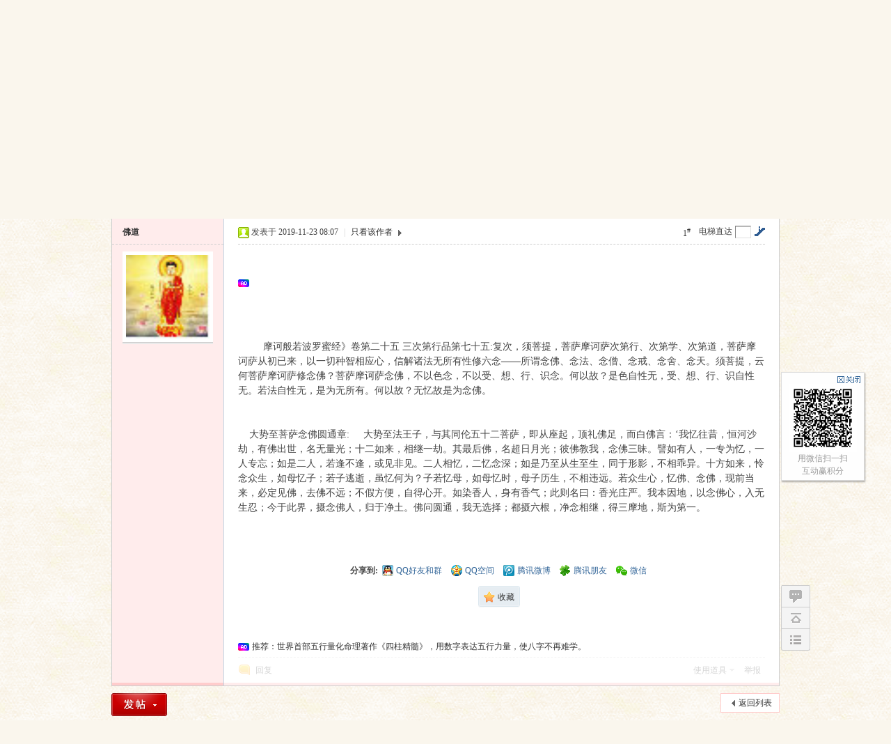

--- FILE ---
content_type: text/html; charset=gbk
request_url: http://bbs.yuceweb.com/forum.php?mod=viewthread&tid=32758
body_size: 14345
content:

<!DOCTYPE html PUBLIC "-//W3C//DTD XHTML 1.0 Transitional//EN" "http://www.w3.org/TR/xhtml1/DTD/xhtml1-transitional.dtd">
<html xmlns="http://www.w3.org/1999/xhtml">
<head>
<meta http-equiv="Content-Type" content="text/html; charset=gbk" />
<title>免费算命最准的心友论坛 -  Powered by Discuz!</title>
<link href="http://bbs.yuceweb.com/thread-32758-1-1.html" rel="canonical" />
<meta name="keywords" content="菩萨摩诃萨念佛，不以色念，不以受、想、行、识念。" />
<meta name="description" content=" 菩萨摩诃萨念佛，不以色念，不以受、想、行、识念。 " />
<meta name="generator" content="Discuz! X3.2" />
<meta name="author" content="Discuz! Team and Comsenz UI Team" />
<meta name="copyright" content="2001-2013 Comsenz Inc." />
<meta name="MSSmartTagsPreventParsing" content="True" />
<meta http-equiv="MSThemeCompatible" content="Yes" />
<base href="http://bbs.yuceweb.com/" /><link rel="stylesheet" type="text/css" href="data/cache/style_1_common.css?dhs" /><link rel="stylesheet" type="text/css" href="data/cache/style_1_forum_viewthread.css?dhs" /><link rel="stylesheet" id="css_extstyle" type="text/css" href="./template/default/style/t1/style.css" /><script type="text/javascript">var STYLEID = '1', STATICURL = 'static/', IMGDIR = 'static/image/common', VERHASH = 'dhs', charset = 'gbk', discuz_uid = '0', cookiepre = 'popk_2132_', cookiedomain = '', cookiepath = '/', showusercard = '1', attackevasive = '0', disallowfloat = '', creditnotice = '1|经验|点,2|威望|点,3|金钱|￥,4|魅力|,5|点券|￥,6|金币|', defaultstyle = './template/default/style/t1', REPORTURL = 'aHR0cDovL2Jicy55dWNld2ViLmNvbS9mb3J1bS5waHA/bW9kPXZpZXd0aHJlYWQmdGlkPTMyNzU4', SITEURL = 'http://bbs.yuceweb.com/', JSPATH = 'data/cache/', CSSPATH = 'data/cache/style_', DYNAMICURL = '';</script>
<script src="data/cache/common.js?dhs" type="text/javascript"></script>
<meta name="application-name" content="心友论坛" />
<meta name="msapplication-tooltip" content="心友论坛" />
<meta name="msapplication-task" content="name=论坛;action-uri=http://bbs.yuceweb.com/forum.php;icon-uri=http://bbs.yuceweb.com/static/image/common/bbs.ico" />
<link rel="archives" title="心友论坛" href="http://bbs.yuceweb.com/archiver/" />
<script src="data/cache/forum.js?dhs" type="text/javascript"></script>
</head>

<body id="nv_forum" class="pg_viewthread" onkeydown="if(event.keyCode==27) return false;">
<div id="append_parent"></div><div id="ajaxwaitid"></div>
<div id="toptb" class="cl">
<div class="wp">
<div class="z"><a href="javascript:;"  onclick="setHomepage('http://bbs.yuceweb.com/');">设为首页</a><a href="http://bbs.yuceweb.com/"  onclick="addFavorite(this.href, '心友论坛');return false;">收藏本站</a><div id="weather" style="float:left;"><script>if(top.location == self.location){document.write('<iframe width="450" height="22" frameborder="0" scrolling="no" allowtransparency="true" src="http://i.tianqi.com/index.php?c=code&id=1&icon=1&wind=1&num=2"></iframe>')} </script> </div></div>
<div class="y">
<a id="switchblind" href="javascript:;" onclick="toggleBlind(this)" title="开启辅助访问" class="switchblind">开启辅助访问</a>
<a href="javascript:;" id="switchwidth" onclick="widthauto(this)" title="切换到宽版" class="switchwidth">切换到宽版</a>
</div>
</div>
</div>

<div id="qmenu_menu" class="p_pop blk" style="display: none;">
<div class="ptm pbw hm">
请 <a href="javascript:;" class="xi2" onclick="lsSubmit()"><strong>登录</strong></a> 后使用快捷导航<br />没有帐号？<a href="member.php?mod=rqsW4" class="xi2 xw1">注册</a>
</div>
<div id="fjump_menu" class="btda"></div></div><div id="hd">
<div class="wp">
<div class="hdc cl"><h2><a href="./" title="心友论坛"><img src="static/image/common/xinyou22067.gif" alt="心友论坛" border="0" /></a></h2><script src="data/cache/logging.js?dhs" type="text/javascript"></script>
<form method="post" autocomplete="off" id="lsform" action="member.php?mod=logging&amp;action=login&amp;loginsubmit=yes&amp;infloat=yes&amp;lssubmit=yes" onsubmit="pwmd5('ls_password');return lsSubmit();">
<div class="fastlg cl">
<span id="return_ls" style="display:none"></span>
<div class="y pns">
<table cellspacing="0" cellpadding="0">
<tr>
<td><label for="ls_username">帐号</label></td>
<td><input type="text" name="username" id="ls_username" class="px vm xg1"  value="用户名/Email" onfocus="if(this.value == '用户名/Email'){this.value = '';this.className = 'px vm';}" onblur="if(this.value == ''){this.value = '用户名/Email';this.className = 'px vm xg1';}" tabindex="901" /></td>
<td class="fastlg_l"><label for="ls_cookietime"><input type="checkbox" name="cookietime" id="ls_cookietime" class="pc" value="2592000" tabindex="903" />自动登录</label></td>
<td>&nbsp;<a href="javascript:;" onclick="showWindow('login', 'member.php?mod=logging&action=login&viewlostpw=1')">找回密码</a></td>
</tr>
<tr>
<td><label for="ls_password">密码</label></td>
<td><input type="password" name="password" id="ls_password" class="px vm" autocomplete="off" tabindex="902" /></td>
<td class="fastlg_l"><button type="submit" class="pn vm" tabindex="904" style="width: 75px;"><em>登录</em></button></td>
<td>&nbsp;<a href="member.php?mod=rqsW4" class="xi2 xw1">注册</a></td>
</tr>
</table>
<input type="hidden" name="quickforward" value="yes" />
<input type="hidden" name="handlekey" value="ls" />
</div>

<div class="fastlg_fm y" style="margin-right: 10px; padding-right: 10px">
<p><a href="http://bbs.yuceweb.com/connect.php?mod=login&op=init&referer=forum.php%3Fmod%3Dviewthread%26tid%3D32758&statfrom=login_simple"><img src="static/image/common/qq_login.gif" class="vm" alt="QQ登录" /></a></p>
<p class="hm xg1" style="padding-top: 2px;">只需一步，快速开始</p>
</div>

<div class="fastlg_fm y" style="margin-right: 10px; padding-right: 10px">
<p><a href="wechat-login.html"><img src="source/plugin/wechat/image/wechat_login.png" class="vm" /></a></p>
<p class="hm xg1" style="padding-top: 2px;">扫一扫，访问微社区</p>
</div>
</div>
</form>

<script src="data/cache/md5.js?dhs" type="text/javascript" reload="1"></script>
</div>

<div id="nv">
<a href="javascript:;" id="qmenu" onmouseover="delayShow(this, function () {showMenu({'ctrlid':'qmenu','pos':'34!','ctrlclass':'a','duration':2});showForummenu(18);})">快捷导航</a>
<ul><li class="a" id="mn_forum" ><a href="forum.php" hidefocus="true" title="BBS"  >论坛<span>BBS</span></a></li><li id="mn_N9412" ><a href="http://www.yuceweb.com" hidefocus="true" target="_blank"  >中国预测网</a></li><li id="mn_Ne091" ><a href="http://pp.yuceweb.com" hidefocus="true" target="_blank"  >四柱排盘</a></li><li id="mn_N6f5a" ><a href="http://pp.yuceweb.com/6y.asp" hidefocus="true" target="_blank"  >六爻排盘</a></li><li id="mn_Ne644" ><a href="http://pp.yuceweb.com/mh.asp" hidefocus="true" target="_blank"  >梅花易数</a></li><li id="mn_N3a54" ><a href="http://xm.yuceweb.com" hidefocus="true" title="在线姓名吉凶打分测试" target="_blank"  >姓名测试<span>在线姓名吉凶打分测试</span></a></li><li id="mn_N6116" ><a href="http://pp.yuceweb.com/zw.asp" hidefocus="true" target="_blank"  >紫微斗数</a></li><li id="mn_Nfb1a" ><a href="http://pp.yuceweb.com/xk.asp" hidefocus="true" target="_blank"  >玄空飞星</a></li><li id="mn_Na4da" ><a href="http://pp.yuceweb.com/po.asp" hidefocus="true" target="_blank"  >配偶方向</a></li><li id="mn_N0a2c" ><a href="misc.php?mod=faq" hidefocus="true" title="Help"  >帮助<span>Help</span></a></li></ul>
</div>
<div class="p_pop h_pop" id="mn_userapp_menu" style="display: none"></div><div id="mu" class="cl">
</div><div id="scbar" class="scbar_narrow cl">
<form id="scbar_form" method="post" autocomplete="off" onsubmit="searchFocus($('scbar_txt'))" action="search.php?searchsubmit=yes" target="_blank">
<input type="hidden" name="mod" id="scbar_mod" value="search" />
<input type="hidden" name="formhash" value="a042b23f" />
<input type="hidden" name="srchtype" value="title" />
<input type="hidden" name="srhfid" value="18" />
<input type="hidden" name="srhlocality" value="forum::viewthread" />
<table cellspacing="0" cellpadding="0">
<tr>
<td class="scbar_icon_td"></td>
<td class="scbar_txt_td"><input type="text" name="srchtxt" id="scbar_txt" value="请输入搜索内容" autocomplete="off" x-webkit-speech speech /></td>
<td class="scbar_type_td"><a href="javascript:;" id="scbar_type" class="xg1" onclick="showMenu(this.id)" hidefocus="true">搜索</a></td>
<td class="scbar_btn_td"><button type="submit" name="searchsubmit" id="scbar_btn" sc="1" class="pn pnc" value="true"><strong class="xi2">搜索</strong></button></td>
<td class="scbar_hot_td">
<div id="scbar_hot">
<strong class="xw1">热搜: </strong>

<a href="search.php?mod=forum&amp;srchtxt=%D6%DC%D2%D7%C8%EB%C3%C5&amp;formhash=a042b23f&amp;searchsubmit=true&amp;source=hotsearch" target="_blank" class="xi2" sc="1">周易入门</a>



<a href="search.php?mod=forum&amp;srchtxt=%C0%EB%BB%E9%C3%FC%C0%FD&amp;formhash=a042b23f&amp;searchsubmit=true&amp;source=hotsearch" target="_blank" class="xi2" sc="1">离婚命例</a>



<a href="search.php?mod=forum&amp;srchtxt=%D5%E6%CA%B5%C3%FC%C0%FD&amp;formhash=a042b23f&amp;searchsubmit=true&amp;source=hotsearch" target="_blank" class="xi2" sc="1">真实命例</a>



<a href="search.php?mod=forum&amp;srchtxt=%CF%EA%CF%B8%C3%FC%C0%FD%CA%D5%BC%AF&amp;formhash=a042b23f&amp;searchsubmit=true&amp;source=hotsearch" target="_blank" class="xi2" sc="1">详细命例收集</a>



<a href="search.php?mod=forum&amp;srchtxt=%C3%FC%C0%FD&amp;formhash=a042b23f&amp;searchsubmit=true&amp;source=hotsearch" target="_blank" class="xi2" sc="1">命例</a>



<a href="search.php?mod=forum&amp;srchtxt=%B0%A3%BC%B0%D5%FE%B8%AE&amp;formhash=a042b23f&amp;searchsubmit=true&amp;source=hotsearch" target="_blank" class="xi2" sc="1">埃及政府</a>



<a href="search.php?mod=forum&amp;srchtxt=%CA%E9&amp;formhash=a042b23f&amp;searchsubmit=true&amp;source=hotsearch" target="_blank" class="xi2" sc="1">书</a>



<a href="search.php?mod=forum&amp;srchtxt=%BE%C5%BB%AA%C9%BD%C7%A9%BD%E2&amp;formhash=a042b23f&amp;searchsubmit=true&amp;source=hotsearch" target="_blank" class="xi2" sc="1">九华山签解</a>



<a href="search.php?mod=forum&amp;srchtxt=%D6%DC%D2%D7%C1%F9%D8%B3%C2%DB%CC%B3&amp;formhash=a042b23f&amp;searchsubmit=true&amp;source=hotsearch" target="_blank" class="xi2" sc="1">周易六爻论坛</a>



<a href="search.php?mod=forum&amp;srchtxt=%D6%DC%D2%D7%BD%CC%D1%A7%CA%D3%C6%B5&amp;formhash=a042b23f&amp;searchsubmit=true&amp;source=hotsearch" target="_blank" class="xi2" sc="1">周易教学视频</a>



<a href="search.php?mod=forum&amp;srchtxt=%B8%BB%B9%F3%B0%CB%D7%D6%C3%FC%C0%FD&amp;formhash=a042b23f&amp;searchsubmit=true&amp;source=hotsearch" target="_blank" class="xi2" sc="1">富贵八字命例</a>



<a href="search.php?mod=forum&amp;srchtxt=%B4%F3%D4%CB&amp;formhash=a042b23f&amp;searchsubmit=true&amp;source=hotsearch" target="_blank" class="xi2" sc="1">大运</a>



<a href="search.php?mod=forum&amp;srchtxt=%CA%E4%D3%AE%C8%E7%BA%CE&amp;formhash=a042b23f&amp;searchsubmit=true&amp;source=hotsearch" target="_blank" class="xi2" sc="1">输赢如何</a>



<a href="search.php?mod=forum&amp;srchtxt=%D1%A7%CF%B0%B0%E0&amp;formhash=a042b23f&amp;searchsubmit=true&amp;source=hotsearch" target="_blank" class="xi2" sc="1">学习班</a>



<a href="search.php?mod=forum&amp;srchtxt=%B0%CB%D7%D6%CF%B2%D3%C3%C9%F1&amp;formhash=a042b23f&amp;searchsubmit=true&amp;source=hotsearch" target="_blank" class="xi2" sc="1">八字喜用神</a>



<a href="search.php?mod=forum&amp;srchtxt=%B0%CB%D7%D6%BD%CC%B3%CC&amp;formhash=a042b23f&amp;searchsubmit=true&amp;source=hotsearch" target="_blank" class="xi2" sc="1">八字教程</a>



<a href="search.php?mod=forum&amp;srchtxt=%C3%BF%C8%D5%D2%BB%C0%ED67&amp;formhash=a042b23f&amp;searchsubmit=true&amp;source=hotsearch" target="_blank" class="xi2" sc="1">每日一理67</a>



<a href="search.php?mod=forum&amp;srchtxt=%C3%BF%C8%D5%D2%BB%C0%ED65&amp;formhash=a042b23f&amp;searchsubmit=true&amp;source=hotsearch" target="_blank" class="xi2" sc="1">每日一理65</a>



<a href="search.php?mod=forum&amp;srchtxt=%C3%BF%C8%D5%D2%BB%C0%ED84&amp;formhash=a042b23f&amp;searchsubmit=true&amp;source=hotsearch" target="_blank" class="xi2" sc="1">每日一理84</a>



<a href="search.php?mod=forum&amp;srchtxt=%C3%BF%C8%D5%D2%BB%C0%ED85&amp;formhash=a042b23f&amp;searchsubmit=true&amp;source=hotsearch" target="_blank" class="xi2" sc="1">每日一理85</a>

</div>
</td>
</tr>
</table>
</form>
</div>
<ul id="scbar_type_menu" class="p_pop" style="display: none;"><li><a href="javascript:;" rel="curforum" fid="18" >本版</a></li><li><a href="javascript:;" rel="forum" class="curtype">帖子</a></li><li><a href="javascript:;" rel="user">用户</a></li></ul>
<script type="text/javascript">
initSearchmenu('scbar', '');
</script>
</div>
</div>


<div id="wp" class="wp">
<script type="text/javascript">var fid = parseInt('18'), tid = parseInt('32758');</script>

<script src="data/cache/forum_viewthread.js?dhs" type="text/javascript"></script>
<script type="text/javascript">zoomstatus = parseInt(1);var imagemaxwidth = '600';var aimgcount = new Array();</script>

<style id="diy_style" type="text/css"></style>
<!--[diy=diynavtop]--><div id="diynavtop" class="area"></div><!--[/diy]-->
<div id="pt" class="bm cl">
<div class="z">
<a href="./" class="nvhm" title="首页">心友论坛</a><em>&raquo;</em><a href="forum.php">论坛</a> <em>&rsaquo;</em> <a href="forum.php?gid=17">佛道养生</a> <em>&rsaquo;</em> <a href="forum-18-1.html">佛学天地</a> <em>&rsaquo;</em> <a href="thread-32758-1-1.html">菩萨摩诃萨念佛，不以色念，不以受、想、行、识念。</a>
</div>
</div>

<style id="diy_style" type="text/css"></style>
<div class="wp">
<!--[diy=diy1]--><div id="diy1" class="area"></div><!--[/diy]-->
</div>

<div id="ct" class="wp cl">
<div id="pgt" class="pgs mbm cl ">
<div class="pgt"></div>
<span class="y pgb"><a href="forum-18-1.html">返回列表</a></span>
<a id="newspecial" onmouseover="$('newspecial').id = 'newspecialtmp';this.id = 'newspecial';showMenu({'ctrlid':this.id})" onclick="showWindow('newthread', 'forum.php?mod=post&action=newthread&fid=18')" href="javascript:;" title="发新帖"><img src="static/image/common/pn_post.png" alt="发新帖" /></a></div>



<div id="postlist" class="pl bm">
<table cellspacing="0" cellpadding="0">
<tr>
<td class="pls ptn pbn">
<div class="hm ptn">
<span class="xg1">查看:</span> <span class="xi1">3050</span><span class="pipe">|</span><span class="xg1">回复:</span> <span class="xi1">2</span>
</div>
</td>
<td class="plc ptm pbn vwthd">
<div class="y">
<a href="forum.php?mod=viewthread&amp;action=printable&amp;tid=32758" title="打印" target="_blank"><img src="static/image/common/print.png" alt="打印" class="vm" /></a>
<a href="forum.php?mod=redirect&amp;goto=nextoldset&amp;tid=32758" title="上一主题"><img src="static/image/common/thread-prev.png" alt="上一主题" class="vm" /></a>
<a href="forum.php?mod=redirect&amp;goto=nextnewset&amp;tid=32758" title="下一主题"><img src="static/image/common/thread-next.png" alt="下一主题" class="vm" /></a>
</div>
<h1 class="ts">
<span id="thread_subject">菩萨摩诃萨念佛，不以色念，不以受、想、行、识念。</span>
</h1>
<span class="xg1">
<a href="thread-32758-1-1.html" onclick="return copyThreadUrl(this, '心友论坛')" >[复制链接]</a>
</span>
</td>
</tr>
</table>


<table cellspacing="0" cellpadding="0" class="ad">
<tr>
<td class="pls">
</td>
<td class="plc">
</td>
</tr>
</table><div id="post_88609" ><table id="pid88609" class="plhin" summary="pid88609" cellspacing="0" cellpadding="0">
<tr>
<td class="pls" rowspan="2">
<div id="favatar88609" class="pls favatar">
 <a name="lastpost"></a><div class="pi">
<div class="authi"><a href="space-uid-50550.html" target="_blank" class="xw1">佛道</a>
</div>
</div>
<div class="p_pop blk bui card_gender_" id="userinfo88609" style="display: none; margin-top: -11px;">
<div class="m z">
<div id="userinfo88609_ma"></div>
</div>
<div class="i y">
<div>
<strong><a href="space-uid-50550.html" target="_blank" class="xi2">佛道</a></strong>
<em>当前离线</em>
</div><dl class="cl">
<dt>积分</dt><dd><a href="home.php?mod=space&uid=50550&do=profile" target="_blank" class="xi2">784</a></dd>
</dl><div class="imicn">
<a href="home.php?mod=space&amp;uid=50550&amp;do=profile" target="_blank" title="查看详细资料"><img src="static/image/common/userinfo.gif" alt="查看详细资料" /></a>
<a href="home.php?mod=magic&amp;mid=showip&amp;idtype=user&amp;id=%B7%F0%B5%C0" id="a_showip_li_88609" class="xi2" onclick="showWindow(this.id, this.href)"><img src="static//image/magic/showip.small.gif" alt="" /> IP卡</a>
<a href="home.php?mod=magic&amp;mid=checkonline&amp;idtype=user&amp;id=%B7%F0%B5%C0" id="a_repent_88609" class="xi2" onclick="showWindow(this.id, this.href)"><img src="static//image/magic/checkonline.small.gif" alt="" /> 狗仔卡</a>
</div>
<div id="avatarfeed"><span id="threadsortswait"></span></div>
</div>
</div>
<div>
<div class="avatar"><a href="space-uid-50550.html" class="avtm" target="_blank"><img src="http://bbs.yuceweb.com/uc_server/data/avatar/000/05/05/50_avatar_middle.jpg" onerror="this.onerror=null;this.src='http://bbs.yuceweb.com/uc_server/images/noavatar_middle.gif'" /></a></div>
</div>
</div>
</td>
<td class="plc">
<div class="pi">
<div id="fj" class="y">
<label class="z">电梯直达</label>
<input type="text" class="px p_fre z" size="2" onkeyup="$('fj_btn').href='forum.php?mod=redirect&ptid=32758&authorid=0&postno='+this.value" onkeydown="if(event.keyCode==13) {window.location=$('fj_btn').href;return false;}" title="跳转到指定楼层" />
<a href="javascript:;" id="fj_btn" class="z" title="跳转到指定楼层"><img src="static/image/common/fj_btn.png" alt="跳转到指定楼层" class="vm" /></a>
</div>
<strong>
<a href="thread-32758-1-1.html"   id="postnum88609" onclick="setCopy(this.href, '帖子地址复制成功');return false;">
<em>1</em><sup>#</sup></a>
</strong>
<div class="pti">
<div class="pdbt">
</div>
<div class="authi">
<img class="authicn vm" id="authicon88609" src="static/image/common/online_member.gif" />
<em id="authorposton88609">发表于 2019-11-23 08:07</em>
<span class="pipe">|</span>
<a href="forum.php?mod=viewthread&amp;tid=32758&amp;page=1&amp;authorid=50550" rel="nofollow">只看该作者</a>
<span class="none"><img src="static/image/common/arw_r.gif" class="vm" alt="回帖奖励" /></span>
<span class="pipe show">|</span><a href="forum.php?mod=viewthread&amp;tid=32758&amp;extra=&amp;ordertype=1"  class="show">倒序浏览</a>
<span class="pipe show">|</span><a href="javascript:;" onclick="readmode($('thread_subject').innerHTML, 88609);" class="show">阅读模式</a>
</div>
</div>
</div><div class="pct"><div class="a_pt"><script async src="//pagead2.googlesyndication.com/pagead/js/adsbygoogle.js"></script>
<ins class="adsbygoogle"
     style="display:inline-block;width:728px;height:90px"
     data-ad-client="ca-pub-6161441847916666"
     data-ad-slot="3136811672"></ins>
<script>
     (adsbygoogle = window.adsbygoogle || []).push({});
</script>
</div><style type="text/css">.pcb{margin-right:0}</style><div class="pcb">
<div style="float:left;padding-top:5px;margin-bottom:25px;width:100%"></div> 
<div class="t_fsz">
<table cellspacing="0" cellpadding="0"><tr><td class="t_f" id="postmessage_88609">
&nbsp; &nbsp;&nbsp; &nbsp;&nbsp; &nbsp;摩诃般若波罗蜜经》卷第二十五 三次第行品第七十五:复次，须菩提，菩萨摩诃萨次第行、次第学、次第道，菩萨摩诃萨从初已来，以一切种智相应心，信解诸法无所有性修六念——所谓念佛、念法、念僧、念戒、念舍、念天。须菩提，云何菩萨摩诃萨修念佛？菩萨摩诃萨念佛，不以色念，不以受、想、行、识念。何以故？是色自性无，受、想、行、识自性无。若法自性无，是为无所有。何以故？无忆故是为念佛。<br />
<br />
<br />
&nbsp; &nbsp; 大势至菩萨念佛圆通章:&nbsp; &nbsp;&nbsp;&nbsp;大势至法王子，与其同伦五十二菩萨，即从座起，顶礼佛足，而白佛言：‘我忆往昔，恒河沙劫，有佛出世，名无量光；十二如来，相继一劫。其最后佛，名超日月光；彼佛教我，念佛三昧。譬如有人，一专为忆，一人专忘；如是二人，若逢不逢，或见非见。二人相忆，二忆念深；如是乃至从生至生，同于形影，不相乖异。十方如来，怜念众生，如母忆子；若子逃逝，虽忆何为？子若忆母，如母忆时，母子历生，不相违远。若众生心，忆佛、念佛，现前当来，必定见佛，去佛不远；不假方便，自得心开。如染香人，身有香气；此则名曰：香光庄严。我本因地，以念佛心，入无生忍；今于此界，摄念佛人，归于净土。佛问圆通，我无选择；都摄六根，净念相继，得三摩地，斯为第一。</td></tr></table>


</div>
<div id="comment_88609" class="cm">
</div>

<div id="post_rate_div_88609"></div>
</div>
</div>

</td></tr>
<tr><td class="plc plm">
<div id="p_btn" class="mtw mbm hm cl">
<div class="tshare cl">
<b>分享到:&nbsp;</b>


<a href="http://bbs.yuceweb.com/home.php?mod=spacecp&ac=plugin&id=qqconnect:spacecp&pluginop=share&sh_type=4&thread_id=32758" id="k_share_to_qq" title="QQ好友和群" target="_blank"><i><img src="static/image/common/qq_share.png" alt="QQ好友和群" />QQ好友和群</i></a>
<a href="javascript:void(0);" id="k_qqshare" onclick="postToQzone();" title="QQ空间"><i><img src="static/image/common/qzone.gif" alt="QQ空间" />QQ空间</i></a>
<a href="javascript:void(0)" onclick="postToWb();" id="k_weiboshare" title="腾讯微博"><i><img src="static/image/common/weibo.png" alt="腾讯微博" />腾讯微博</i></a>
<a href="javascript:void(0);" onclick="postToPengyou();" id="k_pengyoushare" title="腾讯朋友"><i><img src="static/image/common/pengyou.png" alt="腾讯朋友" />腾讯朋友</i></a>
<script type="text/javascript">
function postToWb(){
var _t = encodeURI(document.title);
var _url = encodeURIComponent(document.location);
var _appkey = encodeURI("ce7fb946290e4109bdc9175108b6db3a");
var _pic = "";
var _site = encodeURIComponent("心友论坛");
var _from = 'discuz';
var _u = 'http://v.t.qq.com/share/share.php?url='+_url+'&appkey='+_appkey+'&site='+_site+'&pic='+_pic+'&title='+_t+'&from='+_from;
window.open( _u,'', 'width=700, height=680, top=0, left=0, toolbar=no, menubar=no, scrollbars=no, location=yes, resizable=no, status=no' );
}
function postToPengyou(){
var _url = encodeURIComponent(document.location.href);
var _site = encodeURIComponent("心友论坛");
var _title = encodeURIComponent("菩萨摩诃萨念佛，不以色念，不以受、想、行、识念。");
var _pics = "";
var _from = 'discuz';
var _u = 'http://sns.qzone.qq.com/cgi-bin/qzshare/cgi_qzshare_onekey?to=pengyou&url='+_url+'&site='+_site+'&title='+_title+'&pics='+_pics+'&from='+_from;
window.open(_u);
}
</script>
	


<a href="javascript:;" onclick="showWindow('wechat_share', 'plugin.php?id=wechat:qrcode&threadqr=32758&access=yes&share=yes')"><i><img src="source/plugin/wechat/image/share.png" alt="微信" />微信</i></a>



</div>

<a href="home.php?mod=spacecp&amp;ac=favorite&amp;type=thread&amp;id=32758&amp;formhash=a042b23f" id="k_favorite" onclick="showWindow(this.id, this.href, 'get', 0);" onmouseover="this.title = $('favoritenumber').innerHTML + ' 人收藏'" title="收藏本帖"><i><img src="static/image/common/fav.gif" alt="收藏" />收藏<span id="favoritenumber" style="display:none">0</span></i></a>
</div>
<div class="a_pb"><a href="https://www.yuceweb.com/book/index.html" target="_blank">推荐：世界首部五行量化命理著作《四柱精髓》，用数字表达五行力量，使八字不再难学。</a></div></td>
</tr>
<tr id="_postposition88609"></tr>
<tr>
<td class="pls"></td>
<td class="plc" style="overflow:visible;">
<div class="po hin">
<div class="pob cl">
<em>
<a class="fastre" href="forum.php?mod=post&amp;action=reply&amp;fid=18&amp;tid=32758&amp;reppost=88609&amp;extra=&amp;page=1" onclick="showWindow('reply', this.href)">回复</a>
</em>

<p>
<a href="javascript:;" id="mgc_post_88609" onmouseover="showMenu(this.id)" class="showmenu">使用道具</a>
<a href="javascript:;" onclick="showWindow('miscreport88609', 'misc.php?mod=report&rtype=post&rid=88609&tid=32758&fid=18', 'get', -1);return false;">举报</a>
</p>

<ul id="mgc_post_88609_menu" class="p_pop mgcmn" style="display: none;">
<li><a href="home.php?mod=magic&amp;mid=bump&amp;idtype=tid&amp;id=32758" id="a_bump" onclick="showWindow(this.id, this.href)"><img src="static/image/magic/bump.small.gif" />提升卡</a></li>
<li><a href="home.php?mod=magic&amp;mid=stick&amp;idtype=tid&amp;id=32758" id="a_stick" onclick="showWindow(this.id, this.href)"><img src="static/image/magic/stick.small.gif" />置顶卡</a></li>
<li><a href="home.php?mod=magic&amp;mid=close&amp;idtype=tid&amp;id=32758" id="a_stick" onclick="showWindow(this.id, this.href)"><img src="static/image/magic/close.small.gif" />沉默卡</a></li>
<li><a href="home.php?mod=magic&amp;mid=open&amp;idtype=tid&amp;id=32758" id="a_stick" onclick="showWindow(this.id, this.href)"><img src="static/image/magic/open.small.gif" />喧嚣卡</a></li>
<li><a href="home.php?mod=magic&amp;mid=highlight&amp;idtype=tid&amp;id=32758" id="a_stick" onclick="showWindow(this.id, this.href)"><img src="static/image/magic/highlight.small.gif" />变色卡</a></li>
<li><a href="home.php?mod=magic&amp;mid=namepost&amp;idtype=pid&amp;id=88609:32758" id="a_namepost_88609" onclick="showWindow(this.id, this.href)"><img src="static/image/magic/namepost.small.gif" />显身卡</a><li>
</ul>
<script type="text/javascript" reload="1">checkmgcmn('post_88609')</script>
</div>
</div>
</td>
</tr>
<tr class="ad">
<td class="pls">
</td>
<td class="plc">
</td>
</tr>
</table>
</div><div id="postlistreply" class="pl"><div id="post_new" class="viewthread_table" style="display: none"></div></div>
</div>


<form method="post" autocomplete="off" name="modactions" id="modactions">
<input type="hidden" name="formhash" value="a042b23f" />
<input type="hidden" name="optgroup" />
<input type="hidden" name="operation" />
<input type="hidden" name="listextra" value="" />
<input type="hidden" name="page" value="1" />
</form>



<div class="pgs mtm mbm cl">
<span class="pgb y"><a href="forum-18-1.html">返回列表</a></span>
<a id="newspecialtmp" onmouseover="$('newspecial').id = 'newspecialtmp';this.id = 'newspecial';showMenu({'ctrlid':this.id})" onclick="showWindow('newthread', 'forum.php?mod=post&action=newthread&fid=18')" href="javascript:;" title="发新帖"><img src="static/image/common/pn_post.png" alt="发新帖" /></a>
</div>

<!--[diy=diyfastposttop]--><div id="diyfastposttop" class="area"></div><!--[/diy]-->
<script type="text/javascript">
var postminchars = parseInt('0');
var postmaxchars = parseInt('10000');
var disablepostctrl = parseInt('0');
</script>

<div id="f_pst" class="pl bm bmw">
<form method="post" autocomplete="off" id="fastpostform" action="forum.php?mod=post&amp;action=reply&amp;fid=18&amp;tid=32758&amp;extra=&amp;replysubmit=yes&amp;infloat=yes&amp;handlekey=fastpost" onSubmit="return fastpostvalidate(this)">
<table cellspacing="0" cellpadding="0">
<tr>
<td class="pls">
</td>
<td class="plc">

<span id="fastpostreturn"></span>


<div class="cl">
<div id="fastsmiliesdiv" class="y"><div id="fastsmiliesdiv_data"><div id="fastsmilies"></div></div></div><div class="hasfsl" id="fastposteditor">
<div class="tedt mtn">
<div class="bar">
<span class="y">
<a href="forum.php?mod=post&amp;action=reply&amp;fid=18&amp;tid=32758" onclick="return switchAdvanceMode(this.href)">高级模式</a>
</span><script src="data/cache/seditor.js?dhs" type="text/javascript"></script>
<div class="fpd">
<a href="javascript:;" title="文字加粗" class="fbld">B</a>
<a href="javascript:;" title="设置文字颜色" class="fclr" id="fastpostforecolor">Color</a>
<a id="fastpostimg" href="javascript:;" title="图片" class="fmg">Image</a>
<a id="fastposturl" href="javascript:;" title="添加链接" class="flnk">Link</a>
<a id="fastpostquote" href="javascript:;" title="引用" class="fqt">Quote</a>
<a id="fastpostcode" href="javascript:;" title="代码" class="fcd">Code</a>
<a href="javascript:;" class="fsml" id="fastpostsml">Smilies</a>
</div></div>
<div class="area">
<div class="pt hm">
您需要登录后才可以回帖 <a href="member.php?mod=logging&amp;action=login" onclick="showWindow('login', this.href)" class="xi2">登录</a> | <a href="member.php?mod=rqsW4" class="xi2">注册</a>


<a href="http://bbs.yuceweb.com/connect.php?mod=login&op=init&referer=forum.php%3Fmod%3Dviewthread%26tid%3D32758&statfrom=login" target="_top" rel="nofollow"><img src="static/image/common/qq_login.gif" class="vm" /></a>


<a href="wechat-login.html"><img src="source/plugin/wechat/image/wechat_login.png" class="vm" /></a>
</div>
</div>
</div>
</div>
</div>
<div id="seccheck_fastpost">
</div>


<input type="hidden" name="formhash" value="a042b23f" />
<input type="hidden" name="usesig" value="" />
<input type="hidden" name="subject" value="  " />
<p class="ptm pnpost">
<a href="home.php?mod=spacecp&amp;ac=credit&amp;op=rule&amp;fid=18" class="y" target="_blank">本版积分规则</a>
<button type="button" onclick="showWindow('login', 'member.php?mod=logging&action=login&guestmessage=yes')" name="replysubmit" id="fastpostsubmit" class="pn pnc vm" value="replysubmit" tabindex="5"><strong>发表回复</strong></button>
<label for="fastpostrefresh"><input id="fastpostrefresh" type="checkbox" class="pc" />回帖后跳转到最后一页</label>
<script type="text/javascript">if(getcookie('fastpostrefresh') == 1) {$('fastpostrefresh').checked=true;}</script>
</p>
</td>
</tr>
</table>
</form>
</div>

<script type="text/javascript">
var connect_qzone_share_url = 'http://bbs.yuceweb.com/home.php?mod=spacecp&ac=plugin&id=qqconnect:spacecp&pluginop=share&sh_type=1&thread_id=32758';
var connect_weibo_share_url = 'http://bbs.yuceweb.com/home.php?mod=spacecp&ac=plugin&id=qqconnect:spacecp&pluginop=share&sh_type=2&thread_id=32758';
var connect_thread_info = {
thread_url: 'http://bbs.yuceweb.com/thread-32758-1-1.html',
thread_id: '32758',
post_id: '88609',
forum_id: '18',
author_id: '50550',
author: '佛道'
};

connect_autoshare = '0';
connect_isbind = '';
if(connect_autoshare == 1 && connect_isbind) {
_attachEvent(window, 'load', function(){
connect_share(connect_weibo_share_url, connect_openid);
});
}
</script>


<script type="text/javascript">
new lazyload();
</script>
<script type="text/javascript">document.onkeyup = function(e){keyPageScroll(e, 0, 0, 'forum.php?mod=viewthread&tid=32758', 1);}</script>
</div>

<div class="wp mtn">
<!--[diy=diy3]--><div id="diy3" class="area"></div><!--[/diy]-->
</div>

<script type="text/javascript">
function succeedhandle_followmod(url, msg, values) {
var fObj = $('followmod_'+values['fuid']);
if(values['type'] == 'add') {
fObj.innerHTML = '不收听';
fObj.href = 'home.php?mod=spacecp&ac=follow&op=del&fuid='+values['fuid'];
} else if(values['type'] == 'del') {
fObj.innerHTML = '收听TA';
fObj.href = 'home.php?mod=spacecp&ac=follow&op=add&hash=a042b23f&fuid='+values['fuid'];
}
}
fixed_avatar([88609], 1);
</script>	</div>


<div id="wechat_float_qrcode" class="p_pop xg1" style="display:none;text-align:center;float:left;position:fixed;top:220px;z-index:100;margin-left: 2px;width:110px">
<p class="cl"><img class="y" style="cursor:pointer" onclick="display('wechat_float_qrcode');setcookie('wechatfqrc', 1, 86400)" src="static/image/common/ad_close.gif"></p>
<img src="plugin.php?id=wechat:qrcode&tid=32758&qrsize=2&amp;access=yes" width="98" />
<p>用微信扫一扫<br />互动赢积分</p>
</div>
<script>
function wechat_qrcode(type) {
if(type && $('wechat_float_qrcode').style.display == 'none') {
return;
}
var qrleft = parseInt($('ft').clientWidth + parseInt(fetchOffset($('ft'))['left']));
$('wechat_float_qrcode').style.display = '';
if(qrleft + $('wechat_float_qrcode').clientWidth > document.documentElement.clientWidth) {
$('wechat_float_qrcode').style.cssFloat = 'right';
$('wechat_float_qrcode').style.left = 'auto';
$('wechat_float_qrcode').style.right = 0;
} else {
$('wechat_float_qrcode').style.cssFloat = 'left';
$('wechat_float_qrcode').style.left = (qrleft) + 'px';
$('wechat_float_qrcode').style.right = 'auto';
}
}
_attachEvent(window, 'scroll', function () { wechat_qrcode(1); })
_attachEvent(window, 'load', function() { wechat_qrcode(0); }, document);
</script>



<script src="http://bbs.yuceweb.com/static/js/qshare.js" type="text/javascript"></script><script type="text/javascript">_share_tencent_weibo(null, $C("t_f", null, "td"), "", "ce7fb946290e4109bdc9175108b6db3a", "心友论坛");</script>

<script type="text/javascript">var cookieLogin = Ajax("TEXT");cookieLogin.get("connect.php?mod=check&op=cookie", function() {});</script>

					<script type='text/javascript'>
					var urlRetry = SITEURL + '/plugin.php?id=security:job';
					var ajaxRetry = new Ajax();
					ajaxRetry.post(urlRetry, 'formhash=a042b23f', function(s){});
					</script><div id="ft" class="wp cl">
<div id="flk" class="y">
<p>
<a href="http://wpa.qq.com/msgrd?V=3&amp;Uin=1753768841&amp;Site=心友论坛&amp;Menu=yes&amp;from=discuz" target="_blank" title="QQ"><img src="static/image/common/site_qq.jpg" alt="QQ" /></a><span class="pipe">|</span><a href="forum.php?mod=misc&action=showdarkroom" >小黑屋</a><span class="pipe">|</span><a href="forum.php?mobile=yes" >手机版</a><span class="pipe">|</span><a href="archiver/" >Archiver</a><span class="pipe">|</span><strong><a href="http://www.yuceweb.com" target="_blank">中国预测网</a></strong>
&nbsp;<a href="http://discuz.qq.com/service/security" target="_blank" title="防水墙保卫网站远离侵害"><img src="static/image/common/security.png"></a></p>
<p class="xs0">
GMT+8, 2026-1-15 08:59<span id="debuginfo">
, Processed in 0.109375 second(s), 23 queries
.
</span>
</p>
</div>
<div id="frt">
<p>Powered by <strong><a href="http://www.discuz.net" target="_blank">Discuz!</a></strong> <em>X3.2</em> <a href="http://license.comsenz.com/?pid=1&amp;host=bbs.yuceweb.com" target="_blank">Licensed</a></p>
<p class="xs0">&copy; 2001-2013 <a href="http://www.comsenz.com" target="_blank">Comsenz Inc.</a></p>
</div></div>
<script src="home.php?mod=misc&ac=sendmail&rand=1768438740" type="text/javascript"></script>
<div id="scrolltop">
<span><a href="forum.php?mod=post&amp;action=reply&amp;fid=18&amp;tid=32758&amp;extra=&amp;page=1" onclick="showWindow('reply', this.href)" class="replyfast" title="快速回复"><b>快速回复</b></a></span>
<span hidefocus="true"><a title="返回顶部" onclick="window.scrollTo('0','0')" class="scrolltopa" ><b>返回顶部</b></a></span>
<span>
<a href="forum-18-1.html" hidefocus="true" class="returnlist" title="返回列表"><b>返回列表</b></a>
</span>
</div>
<script type="text/javascript">_attachEvent(window, 'scroll', function () { showTopLink(); });checkBlind();</script>
			<div id="discuz_tips" style="display:none;"></div>
			<script type="text/javascript">
				var tipsinfo = '8649934|X3.2|0.6||0||0|7|1768438740|5ddc4030563549576e952372e0871d76|2';
			</script>
			<script src="http://discuz.gtimg.cn/cloud/scripts/discuz_tips.js?v=1" type="text/javascript" charset="UTF-8"></script></body>
</html>


--- FILE ---
content_type: text/html; charset=utf-8
request_url: https://www.google.com/recaptcha/api2/aframe
body_size: 267
content:
<!DOCTYPE HTML><html><head><meta http-equiv="content-type" content="text/html; charset=UTF-8"></head><body><script nonce="s0mKcjkmYRf6TlX5L7Euow">/** Anti-fraud and anti-abuse applications only. See google.com/recaptcha */ try{var clients={'sodar':'https://pagead2.googlesyndication.com/pagead/sodar?'};window.addEventListener("message",function(a){try{if(a.source===window.parent){var b=JSON.parse(a.data);var c=clients[b['id']];if(c){var d=document.createElement('img');d.src=c+b['params']+'&rc='+(localStorage.getItem("rc::a")?sessionStorage.getItem("rc::b"):"");window.document.body.appendChild(d);sessionStorage.setItem("rc::e",parseInt(sessionStorage.getItem("rc::e")||0)+1);localStorage.setItem("rc::h",'1768438755693');}}}catch(b){}});window.parent.postMessage("_grecaptcha_ready", "*");}catch(b){}</script></body></html>

--- FILE ---
content_type: application/x-javascript
request_url: http://bbs.yuceweb.com/static/js/qshare.js
body_size: 2026
content:
/*
	[Discuz!] (C)2001-2009 Comsenz Inc.
	This is NOT a freeware, use is subject to license terms

	$Id$
*/

var _share_tencent_weibo = function() {
    var share_btn = function(_arr) {
        if (_arr[0]) {
            return _arr[0];
        }
        else {
            var o = document.createElement("a"),
            _ostyle = "width:92px;height:22px;background:url(http://open.t.qq.com/apps/qshare/images/icon.gif) no-repeat #f00;position:absolute;display:none;";
            o.setAttribute("style", _ostyle);
            o.style.cssText = _ostyle;
            o.setAttribute("href", "javascript:;");
            document.body.insertBefore(o, document.body.childNodes[0]);
            return o;
        }
    } (arguments);
    var share_area = function(_arr) {
        if (_arr[1]) {
            if ((typeof _arr[1] == "object" && _arr[1].length) || (_arr[1].constructor == Array)) {
                return _arr[1];
            } else {
                return [_arr[1]];
            }
        }
        else {
            return [document.body];
        }
    } (arguments);
    var current_area = share_area[0];
    var _site = arguments[2] ? arguments[2] : "";
    var _appkey = encodeURI(arguments[3] ? arguments[3] : "");
    var _web = {
        "name": arguments[4] || "",
        "href": location.href,
        "hash": location.hash
    };
    var _pic = function(area) {
        var _imgarr = area.getElementsByTagName("img");
        var _srcarr = [];
        for (var i = 0; i < _imgarr.length; i++) {
            _srcarr.push(_imgarr[i].src);
        }
        return _srcarr.join("|");
    };
    var _u = 'http://v.t.qq.com/share/share.php?url=$url$&appkey=' + _appkey + '&site=' + _site + '&title=$title$&pic=$pic$';
    var _select = function() {
        return (document.selection ? document.selection.createRange().text: document.getSelection()).toString().replace(/[\s\n]+/g, " ");
    };
    if ( !! window.find) {
        HTMLElement.prototype.contains = function(B) {
            return this.compareDocumentPosition(B) - 19 > 0
        }
    }
    String.prototype.elength = function() {
        return this.replace(/[^\u0000-\u00ff]/g, "aa").length;
    }
    document.onmouseup = function(e) {
        e = e || window.event;
        var o = e.target || e.srcElement;
        for (var i = 0; i < share_area.length; i++) {
            if (share_area[i].contains(o) || share_area[i] == o) {
                var _e = {
                    "x": e.clientX,
                    "y": e.clientY
                };
                var _o = {
                    "w": share_btn.clientWidth,
                    "h": share_btn.clientHeight
                };
                var _d = window.pageYOffset || (document.documentElement || document.body).scrollTop || 0;
                var x = (_e.x - _o.w < 0) ? _e.x + _o.w: _e.x - _o.w,
                y = (_e.y - _o.h < 0) ? _e.y + _d - _o.h: _e.y + _d - _o.h + ( - [1, ] ? 10 : 0);
                if (_select() && _select().length >= 10) {
                    with(share_btn.style) {
                        display = "inline-block";
                        left = (x - 5) + "px";
                        top = y + "px";
                        position = "absolute";
                        zIndex = "999999";
                    }
                    current_area = share_area[i];
                    break;
                } else {
                    share_btn.style.display = "none";
                }

            } else {
                share_btn.style.display = "none";
            }
        }
    };
    share_btn.onclick = function() {
        var _str = _select();
        var _strmaxlen = 280 - ("\u6211\u6765\u81EA\u4E8E\u817E\u8BAF\u5FAE\u535A\u5F00\u653E\u5E73\u53F0" + " " + _web.name).elength();
        var _resultstr = "";
        if (_str.elength() > _strmaxlen) {
            _strmaxlen = _strmaxlen - 3;
            for (var i = _strmaxlen >> 1; i <= _strmaxlen; i++) {
                if ((_str.slice(0, i)).elength() > _strmaxlen) {
                    break;
                }
                else {
                    _resultstr = _str.slice(0, i);
                }
            }
            _resultstr += "...";
        } else {
            _resultstr = _str;
        }
        if (_str) {
            var url = _u.replace("$title$", encodeURIComponent(_resultstr + " " + _web.name)).replace("$pic$", _pic(current_area));
            url = url.replace("$url$", encodeURIComponent(_web.href.replace(_web.hash, "") + "#" + (current_area["name"] || current_area["id"] || "")));
            if (!- [1, ]) {
                url = url.substr(0, 2048);
            }
            window.open(url, 'null', 'width=700,height=680,top=0,left=0,toolbar=no,menubar=no,scrollbars=no,location=yes,resizable=no,status=no');
        }
    };
};